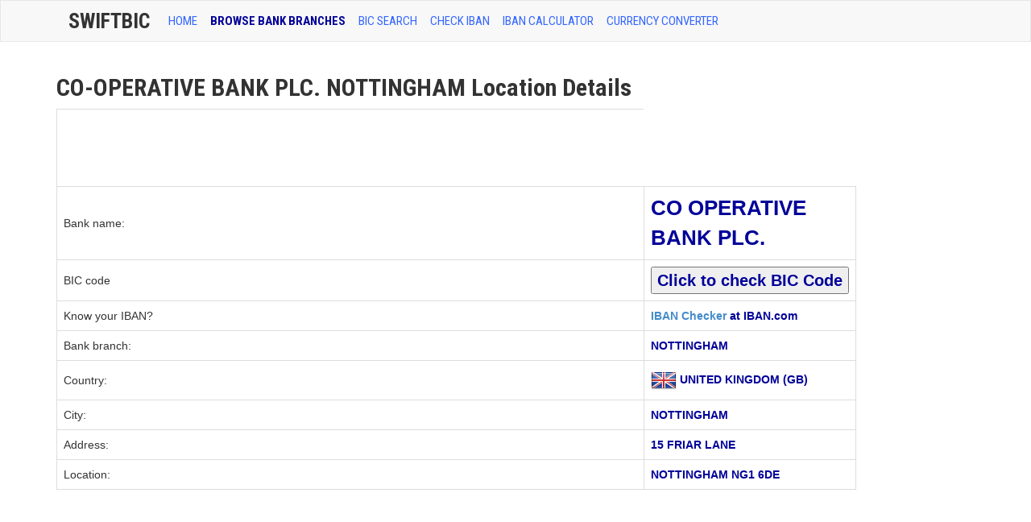

--- FILE ---
content_type: text/html; charset=UTF-8
request_url: https://www.swiftbic.com/branch-location-51008.html
body_size: 4431
content:
<!DOCTYPE html>
<html xmlns="https://www.w3.org/1999/xhtml" xml:lang="en" lang="en">
<head>
<meta http-equiv="Content-Type" content="text/html; charset=UTF-8" />
<title>(NOTTINGHAM) CO-OPERATIVE BANK PLC. Location Details</title>
<meta http-equiv="content-language" content="en" />
<meta http-equiv="X-UA-Compatible" content="IE=edge">
<meta name="viewport" content="width=device-width, initial-scale=1, maximum-scale=1">
<meta name="description" content="(NOTTINGHAM) CO-OPERATIVE BANK PLC. located in NOTTINGHAM UNITED KINGDOM at address 15 FRIAR LANE" />
<meta name="keywords" content="(NOTTINGHAM),CO-OPERATIVE BANK PLC., bic, bic code" />
<link href='https://fonts.googleapis.com/css?family=Roboto+Condensed:400,700' rel='stylesheet' type='text/css'>
<link href="https://www.swiftbic.com/css/bootstrap.css" media="screen" rel="stylesheet" type="text/css">
<link href="https://www.swiftbic.com/img/favicon.ico" rel="shortcut icon" type="image/x-icon" />
<base href="https://www.swiftbic.com/" />
<link rel="alternate" hreflang="en" lang="en" href="https://www.swiftbic.com/" />
<link rel="canonical" href="https://www.swiftbic.com/" />
<!--[if lt IE 9]>
      <script src="https://oss.maxcdn.com/libs/html5shiv/3.7.0/html5shiv.js"></script>
      <script src="https://oss.maxcdn.com/libs/respond.js/1.3.0/respond.min.js"></script>
<![endif]-->
<script type='text/javascript'>
var googletag = googletag || {};
googletag.cmd = googletag.cmd || [];
(function() {
var gads = document.createElement('script');
gads.async = true;
gads.type = 'text/javascript';
var useSSL = 'https:' == document.location.protocol;
gads.src = (useSSL ? 'https:' : 'http:') + 
'//www.googletagservices.com/tag/js/gpt.js';
var node = document.getElementsByTagName('script')[0];
node.parentNode.insertBefore(gads, node);
})();
</script>

<script type='text/javascript'>
googletag.cmd.push(function() {
googletag.defineSlot('/20141353/SwiftBIC-wide-728x90', [728, 90], 'div-gpt-ad-1400503202256-0').addService(googletag.pubads());
googletag.pubads().enableSingleRequest();
googletag.enableServices();
});
</script>
</head>
<body>
    <!-- Wrap all page content here -->
<div id="wrap">
      <!-- Fixed navbar -->
<div class="navbar navbar-default bs-docs-nav" role="navigation">
<div class="container text-center">
        <div class="container">
          <div class="navbar-header navbar-default" role="navigation">
            <button type="button" class="navbar-toggle" data-toggle="collapse" data-target=".navbar-collapse">
              <span class="sr-only">Toggle navigation</span>
              <span class="icon-bar"></span>
              <span class="icon-bar"></span>
              <span class="icon-bar"></span>
            </button>
            <a class="navbar-brand" href="https://www.swiftbic.com">SwiftBic</a>
          </div>
          <div class="collapse navbar-collapse">
            <ul class="nav navbar-nav">
              <li ><a href="index.html">HOME</a></li>
              <li class='active'><a href="bank-branches.html">BROWSE BANK BRANCHES</a></li>
			  <li ><a href="bic-code.html">BIC SEARCH</a></li>
			  <li ><a href="https://www.iban.com/iban-checker">CHECK IBAN</a></li>
			  <li ><a href="https://www.iban.com/calculate-iban">IBAN Calculator</a></li>
			  <li ><a href="https://www.iban.com/currency-converter">Currency Converter</a></li>
			  <!-- <li ><a href="what-is-bic-code.html">WHAT IS BIC CODE?</a></li> -->
			  <!-- <li ><a href="https://iban.in/">IFSC Code Checker</a></li> -->
			  
			
</ul>
<!-- <ul class="nav navbar-nav navbar-right">
<li class="dropdown">
<a href="#" class="dropdown-toggle" data-toggle="dropdown">Language <b class="caret"></b></a>
<ul class="dropdown-menu">
<li><a href="https://www.swiftbic.com"><span class="us"></span>English</a></li>
<li><a href="https://de.swiftbic.com"><span class="de"></span>Deutsch</a></li>
<li><a href="https://fr.swiftbic.com"><span class="fr"></span>Français</a></li>
</ul>
</li>
</ul> -->
</div><!-- nav-collapse -->
</div><!-- end nav container -->
</div><!-- end nav --></div>
<div class="container">
<div class="row">
<div class="col-md-10">
<h1>CO-OPERATIVE BANK PLC. NOTTINGHAM Location Details</h1>

<!-- andrew code start -->






<table class="table table-hover table-bordered">

  <script type="text/javascript"><!--
google_ad_client = "ca-pub-9025366155516853";
/* Leader */
google_ad_slot = "1555889392";
google_ad_width = 728;
google_ad_height = 90;
//-->
</script>
<script type="text/javascript"
src="https://pagead2.googlesyndication.com/pagead/show_ads.js">
</script>
<tr>
    <td style="vertical-align:middle"><span style="font-size:14px;">Bank name:</span></td>
    <td><span class="text-info" style="font-size:26px;">CO OPERATIVE BANK PLC.</span></td>
  </tr>
  
  <tr>
    <td width="180" style="vertical-align:middle"><span style="font-size:14px;">BIC code</span></td>
    <td><span class="text-info" style="font-size:20px;">
	
	 
	<form name='bicredirform' method="post" action="https://www.iban.com/search-bic.html">
	<input type="hidden" name="swift" value="CPBKGB21NOT">
	<input type=submit value="Click to check BIC Code">
	
	</form>
	
	</span></td>
  </tr>
  
  
  
<!--     <tr>
    <td width="180" style="vertical-align:middle"><span style="font-size:14px;">BIC code</span></td>
    <td><span class="text-info" style="font-size:20px;"><a href="https://www.swift.com/bsl/index.faces?bicSearch_bic=&bicSearch_institution=CO-OPERATIVE BANK PLC.&bicSearch_city=NOTTINGHAM&bicSearch_country=UNITED KINGDOM" target="_blank">Click to check BIC Code</a></span></td>
  </tr>
   -->
  
  
  
  <tr>
    <td><span style="font-size:14px;">Know your IBAN?</span></td>
    <td><span class="text-info"><a href="https://www.iban.com/" target="_blank">IBAN Checker</a> at IBAN.com</span></td>
  </tr>
  <tr>
    <td><span style="font-size:14px;">Bank branch:</span></td>
    <td><span class="text-info">NOTTINGHAM</span></td>
  </tr>
    <tr>
    <td style="vertical-align:middle"><span style="font-size:14px;">Country:</span></td>
<td><img style="vertical-align:middle" src="/img/flags/GB.png" alt="UNITED KINGDOM"> <span class="text-info">UNITED KINGDOM (GB)</span></td>
  </tr>
  <tr>
    <td><span style="font-size:14px;">City:</span></td>
    <td><span class="text-info">NOTTINGHAM</span></td>
  </tr>
  <tr>
    <td><span style="font-size:14px;">Address:</span></td>
    <td><span class="text-info">15 FRIAR LANE</span></td>
  </tr>
  <tr>
    <td><span style="font-size:14px;">Location:</span></td>
	
    <td><span class="text-info">NOTTINGHAM NG1 6DE</span></td>
  </tr>


</table>
<!-- andrew code end -->

<script type="text/javascript"><!--
google_ad_client = "ca-pub-9025366155516853";
/* Leader */
google_ad_slot = "1555889392";
google_ad_width = 728;
google_ad_height = 90;
//-->
</script>
<script type="text/javascript"
src="https://pagead2.googlesyndication.com/pagead/show_ads.js">
</script><br style="clear:both;"/>
<br style="clear:both;"/>
<strong>Related information</strong>

<br style="clear:both;"/>
<div class="alert alert-info">List of banks in <a href="banks-in-UNITED-KINGDOM.html"><strong>UNITED KINGDOM</strong></a><br>
View all <a href="CO-OPERATIVE-BANK-PLC..html"><strong>CO-OPERATIVE BANK PLC.</strong></a> branches</div>

<p>To convert your basic bank account number to an IBAN, you can use a tool <a href="https://www.iban.com/calculate-iban.html" target="_blank">IBAN Calculator</a>. Through the modernization, the banking system also evolved to provide banking services and other bank transactions for many people without delay. The banking organizations continually aim for success and excellent services for all the people. The banking organizations developed a certain system that can provide convenience for many people who want to transfer money to another bank. That process is called bank wire transfer. The BIC Code plays a vital role on this banking system and other bank transactions. Through the use of BIC Code or also known as the International Organization for Standardization many banking transactions such as money transfer, deposit, withdrawal and many bank transactions become more easier and convenient for many people. Using the check tool and the details lookup, many people are ensured that they can provide security to all their bank transactions. The BIC code can definitely provide security to all the transactions of users because it serves as the unique identifier. This unique identifier is usually used for the validation and verification process if you will make banking transactions and international financial transactions like the money transfer also known as the bank wire transfer. Validate an International Bank Account Number structure and lenght, identify the bank owning this account, BIC code and address at <a href="https://www.iban.com" target="_blank">IBAN checker</a>.
</p>
<!-- SwiftBIC-wide-728x90 -->
<div id='div-gpt-ad-1400503202256-0' style='width:728px; height:90px;'>
<script type='text/javascript'>
googletag.cmd.push(function() { googletag.display('div-gpt-ad-1400503202256-0'); });
</script>
</div><br>
<p>BIC enables many people to make many bank transactions without delay and effective. The BIC can provide complete and accurate information for all the people who want to make bank transactions with another bank. The BIC Code can definitely provide valuable information to all the people. Many people can use it to obtain BIC messages and international banking transactions. The SEPA International standards formulated the direct credit transfer and direct debit to provide convenience to all the people through using the BIC code.</p>
<br style="clear:both;"/>

<div id="disqus_thread"></div>
    <script type="text/javascript">
        /* * * CONFIGURATION VARIABLES: EDIT BEFORE PASTING INTO YOUR WEBPAGE * * */
        var disqus_shortname = 'swiftbic'; // required: replace example with your forum shortname

        /* * * DON'T EDIT BELOW THIS LINE * * */
        (function() {
            var dsq = document.createElement('script'); dsq.type = 'text/javascript'; dsq.async = true;
            dsq.src = '//' + disqus_shortname + '.disqus.com/embed.js';
            (document.getElementsByTagName('head')[0] || document.getElementsByTagName('body')[0]).appendChild(dsq);
        })();
    </script>
    <noscript>Please enable JavaScript to view the</noscript>
    
    
</div>


<div class="col-md-2">



<script async src="//pagead2.googlesyndication.com/pagead/js/adsbygoogle.js"></script>
<!-- Wide -->
<ins class="adsbygoogle"
     style="display:inline-block;width:160px;height:600px"
     data-ad-client="ca-pub-9025366155516853"
     data-ad-slot="7170690299"></ins>
<script>
(adsbygoogle = window.adsbygoogle || []).push({});
</script>
</script><br style="clear:both;"/><br style="clear:both;"/><br style="clear:both;"/></li>
</div><!-- end md2 --></div><!-- end row -->
</div><!-- end index container -->
</div><!-- end wrap -->

<div id="footer">
<div class="container">
<div class="row">
</div>
</div>
<div class="container">
<div class="row">
<hr>
<div class="col-lg-12">
<p class="muted pull-left">SwiftBIC.com | Last update on Jan 21, 2026
 | <a href="/contact.html">Contact Us | <a href="/privacy.html">Privacy Policy</a></a></p>		
</div>
</div>
</div>
</div><!-- end footer -->
<a href="#" class="back-to-top"></a>


<script type="text/javascript" src="https://www.swiftbic.com/js/jquery-1.10.1.min.js"></script>
<script type="text/javascript" src="https://www.swiftbic.com/js/bootstrap.min.js"></script>
<script type="text/javascript" src="https://www.swiftbic.com/js/application.js"></script>
<script type="text/javascript" src="https://www.swiftbic.com/js/jquery.tablesorter.js"></script>



<script type="text/javascript">

$(document).ready(function() { 
    $("table").tablesorter({ 
		sortList: [[0,0],[0,1]] 
    }); 
}); 
           
jQuery(document).ready(function() {
				var offset = 220;
				var duration = 500;
				jQuery(window).scroll(function() {
					if (jQuery(this).scrollTop() > offset) {
						jQuery('.back-to-top').fadeIn(duration);
					} else {
						jQuery('.back-to-top').fadeOut(duration);
					}
				});
				
				jQuery('.back-to-top').click(function(event) {
					event.preventDefault();
					jQuery('html, body').animate({scrollTop: 0}, duration);
					return false;
				})
});
</script>

  </body>
</html>


--- FILE ---
content_type: text/html; charset=utf-8
request_url: https://www.google.com/recaptcha/api2/aframe
body_size: 266
content:
<!DOCTYPE HTML><html><head><meta http-equiv="content-type" content="text/html; charset=UTF-8"></head><body><script nonce="i5IrIwa9JYEJPRX_8oHpiA">/** Anti-fraud and anti-abuse applications only. See google.com/recaptcha */ try{var clients={'sodar':'https://pagead2.googlesyndication.com/pagead/sodar?'};window.addEventListener("message",function(a){try{if(a.source===window.parent){var b=JSON.parse(a.data);var c=clients[b['id']];if(c){var d=document.createElement('img');d.src=c+b['params']+'&rc='+(localStorage.getItem("rc::a")?sessionStorage.getItem("rc::b"):"");window.document.body.appendChild(d);sessionStorage.setItem("rc::e",parseInt(sessionStorage.getItem("rc::e")||0)+1);localStorage.setItem("rc::h",'1769005971199');}}}catch(b){}});window.parent.postMessage("_grecaptcha_ready", "*");}catch(b){}</script></body></html>